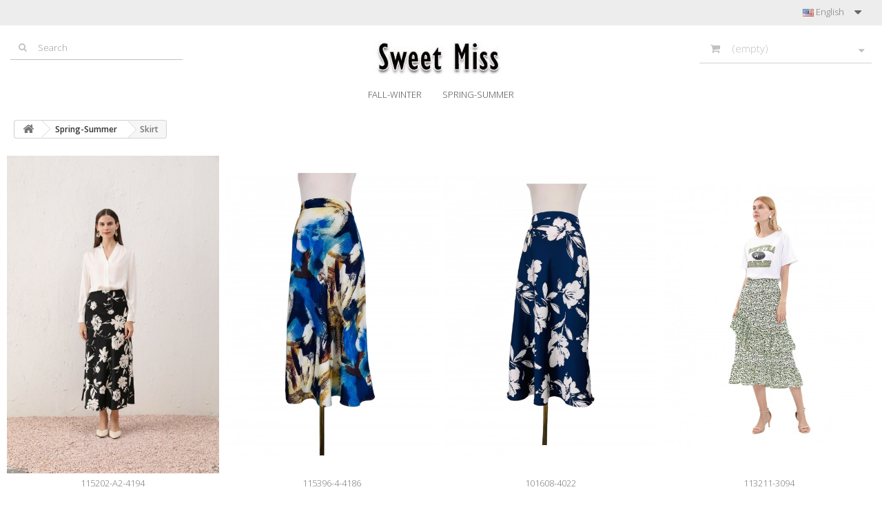

--- FILE ---
content_type: text/html; charset=utf-8
request_url: https://sweet-excellent.fr/index.php?id_category=78&controller=category&id_lang=2
body_size: 8000
content:
<!DOCTYPE HTML>
<!--[if lt IE 7]> <html class="no-js lt-ie9 lt-ie8 lt-ie7" lang="en-us"><![endif]-->
<!--[if IE 7]><html class="no-js lt-ie9 lt-ie8 ie7" lang="en-us"><![endif]-->
<!--[if IE 8]><html class="no-js lt-ie9 ie8" lang="en-us"><![endif]-->
<!--[if gt IE 8]> <html class="no-js ie9" lang="en-us"><![endif]-->
<html lang="en-us">
	<head>
		<meta charset="utf-8" />
		<title>Skirt - SWEET MISS</title>
						<meta name="generator" content="PrestaShop" />
		<meta name="robots" content="index,follow" />
		<meta name="viewport" content="width=device-width, minimum-scale=0.25, maximum-scale=1.6, initial-scale=1.0" />
		<meta name="apple-mobile-web-app-capable" content="yes" />
		<link rel="icon" type="image/vnd.microsoft.icon" href="/img/favicon.ico?1744293887" />
		<link rel="shortcut icon" type="image/x-icon" href="/img/favicon.ico?1744293887" />
														<link rel="stylesheet" href="/themes/default-bootstrap/css/global.css" type="text/css" media="all" />
																<link rel="stylesheet" href="/themes/default-bootstrap/css/autoload/highdpi.css" type="text/css" media="all" />
																<link rel="stylesheet" href="/themes/default-bootstrap/css/autoload/responsive-tables.css" type="text/css" media="all" />
																<link rel="stylesheet" href="/themes/default-bootstrap/css/autoload/uniform.default.css" type="text/css" media="all" />
																<link rel="stylesheet" href="/js/jquery/plugins/fancybox/jquery.fancybox.css" type="text/css" media="all" />
																<link rel="stylesheet" href="/js/jquery/plugins/bxslider/jquery.bxslider.css" type="text/css" media="all" />
																<link rel="stylesheet" href="/themes/default-bootstrap/css/product_list.css" type="text/css" media="all" />
																<link rel="stylesheet" href="/themes/default-bootstrap/css/category.css" type="text/css" media="all" />
																<link rel="stylesheet" href="/themes/default-bootstrap/css/scenes.css" type="text/css" media="all" />
																<link rel="stylesheet" href="/themes/default-bootstrap/css/modules/blockbestsellers/blockbestsellers.css" type="text/css" media="all" />
																<link rel="stylesheet" href="/themes/default-bootstrap/css/modules/blockcart/blockcart.css" type="text/css" media="all" />
																<link rel="stylesheet" href="/themes/default-bootstrap/css/modules/blockcategories/blockcategories.css" type="text/css" media="all" />
																<link rel="stylesheet" href="/themes/default-bootstrap/css/modules/blockcurrencies/blockcurrencies.css" type="text/css" media="all" />
																<link rel="stylesheet" href="/themes/default-bootstrap/css/modules/blocklanguages/blocklanguages.css" type="text/css" media="all" />
																<link rel="stylesheet" href="/themes/default-bootstrap/css/modules/blockcontact/blockcontact.css" type="text/css" media="all" />
																<link rel="stylesheet" href="/themes/default-bootstrap/css/modules/blockmyaccountfooter/blockmyaccount.css" type="text/css" media="all" />
																<link rel="stylesheet" href="/themes/default-bootstrap/css/modules/blocknewproducts/blocknewproducts.css" type="text/css" media="all" />
																<link rel="stylesheet" href="/themes/default-bootstrap/css/modules/blocknewsletter/blocknewsletter.css" type="text/css" media="all" />
																<link rel="stylesheet" href="/themes/default-bootstrap/css/modules/blocksearch/blocksearch.css" type="text/css" media="all" />
																<link rel="stylesheet" href="/js/jquery/plugins/autocomplete/jquery.autocomplete.css" type="text/css" media="all" />
																<link rel="stylesheet" href="/themes/default-bootstrap/css/modules/blockspecials/blockspecials.css" type="text/css" media="all" />
																<link rel="stylesheet" href="/themes/default-bootstrap/css/modules/blocktags/blocktags.css" type="text/css" media="all" />
																<link rel="stylesheet" href="/themes/default-bootstrap/css/modules/blocktopmenu/css/blocktopmenu.css" type="text/css" media="all" />
																<link rel="stylesheet" href="/themes/default-bootstrap/css/modules/blocktopmenu/css/superfish-modified.css" type="text/css" media="all" />
																<link rel="stylesheet" href="/themes/default-bootstrap/css/modules/blockviewed/blockviewed.css" type="text/css" media="all" />
																<link rel="stylesheet" href="/themes/default-bootstrap/css/modules/homefeatured/homefeatured.css" type="text/css" media="all" />
																<link rel="stylesheet" href="/modules/oleafoquantityprices/views/css/foqtyprices.css" type="text/css" media="all" />
																<link rel="stylesheet" href="/themes/default-bootstrap/css/modules/blockwishlist/blockwishlist.css" type="text/css" media="all" />
																<link rel="stylesheet" href="/modules/paypal/views/css/paypal.css" type="text/css" media="all" />
																<link rel="stylesheet" href="/modules/gototop/views/css/ui.gototop.css" type="text/css" media="all" />
														<script type="text/javascript">
var CUSTOMIZE_TEXTFIELD = 1;
var FancyboxI18nClose = 'Close';
var FancyboxI18nNext = 'Next';
var FancyboxI18nPrev = 'Previous';
var added_to_wishlist = 'The product was successfully added to your wishlist.';
var ajax_allowed = false;
var ajaxsearch = true;
var baseDir = 'https://sweet-excellent.fr/';
var baseUri = 'https://sweet-excellent.fr/index.php';
var comparator_max_item = 0;
var comparedProductsIds = [];
var contentOnly = false;
var currency = {"id":1,"name":"Euro","iso_code":"EUR","iso_code_num":"978","sign":"\u20ac","blank":"1","conversion_rate":"1.000000","deleted":"0","format":"2","decimals":"1","active":"1","prefix":"","suffix":" \u20ac","id_shop_list":null,"force_id":false};
var currencyBlank = 1;
var currencyFormat = 2;
var currencyRate = 1;
var currencySign = '€';
var customizationIdMessage = 'Customization #';
var delete_txt = 'Delete';
var displayList = false;
var freeProductTranslation = 'Free!';
var freeShippingTranslation = 'Free shipping!';
var generated_date = 1768929966;
var hasDeliveryAddress = false;
var highDPI = false;
var id_lang = 2;
var img_dir = 'https://sweet-excellent.fr/themes/default-bootstrap/img/';
var instantsearch = false;
var isGuest = 0;
var isLogged = 0;
var isMobile = false;
var loggin_required = 'You must be logged in to manage your wishlist.';
var max_item = 'You cannot add more than 0 product(s) to the product comparison';
var min_item = 'Please select at least one product';
var mywishlist_url = 'https://sweet-excellent.fr/index.php?fc=module&module=blockwishlist&controller=mywishlist&id_lang=2';
var page_name = 'category';
var priceDisplayMethod = 1;
var priceDisplayPrecision = 2;
var quickView = false;
var removingLinkText = 'remove this product from my cart';
var request = 'https://sweet-excellent.fr/index.php?id_category=78&controller=category&id_lang=2&id_lang=2';
var roundMode = 2;
var search_url = 'https://sweet-excellent.fr/index.php?controller=search';
var static_token = '3d18d8f40bb721156df261f5808d5fe8';
var toBeDetermined = 'To be determined';
var token = 'c54cdfe19156751576a6fca66be5813c';
var usingSecureMode = true;
var wishlistProductsIds = false;
</script>

						<script type="text/javascript" src="/js/jquery/jquery-1.11.0.min.js"></script>
						<script type="text/javascript" src="/js/jquery/jquery-migrate-1.2.1.min.js"></script>
						<script type="text/javascript" src="/js/jquery/plugins/jquery.easing.js"></script>
						<script type="text/javascript" src="/js/tools.js"></script>
						<script type="text/javascript" src="/themes/default-bootstrap/js/global.js"></script>
						<script type="text/javascript" src="/themes/default-bootstrap/js/autoload/10-bootstrap.min.js"></script>
						<script type="text/javascript" src="/themes/default-bootstrap/js/autoload/15-jquery.total-storage.min.js"></script>
						<script type="text/javascript" src="/themes/default-bootstrap/js/autoload/15-jquery.uniform-modified.js"></script>
						<script type="text/javascript" src="/js/jquery/plugins/fancybox/jquery.fancybox.js"></script>
						<script type="text/javascript" src="/js/jquery/plugins/jquery.idTabs.js"></script>
						<script type="text/javascript" src="/js/jquery/plugins/jquery.scrollTo.js"></script>
						<script type="text/javascript" src="/js/jquery/plugins/jquery.serialScroll.js"></script>
						<script type="text/javascript" src="/js/jquery/plugins/bxslider/jquery.bxslider.js"></script>
						<script type="text/javascript" src="/themes/default-bootstrap/js/category.js"></script>
						<script type="text/javascript" src="/themes/default-bootstrap/js/tools/treeManagement.js"></script>
						<script type="text/javascript" src="/themes/default-bootstrap/js/modules/blocknewsletter/blocknewsletter.js"></script>
						<script type="text/javascript" src="/js/jquery/plugins/autocomplete/jquery.autocomplete.js"></script>
						<script type="text/javascript" src="/themes/default-bootstrap/js/modules/blocksearch/blocksearch.js"></script>
						<script type="text/javascript" src="/themes/default-bootstrap/js/modules/blocktopmenu/js/hoverIntent.js"></script>
						<script type="text/javascript" src="/themes/default-bootstrap/js/modules/blocktopmenu/js/superfish-modified.js"></script>
						<script type="text/javascript" src="/themes/default-bootstrap/js/modules/blocktopmenu/js/blocktopmenu.js"></script>
						<script type="text/javascript" src="/modules/oleafoquantityprices/views/js/foqtyprices.js"></script>
						<script type="text/javascript" src="/themes/default-bootstrap/js/modules/blockwishlist/js/ajax-wishlist.js"></script>
						<script type="text/javascript" src="/modules/gototop/views/js/easing.js"></script>
						<script type="text/javascript" src="/modules/gototop/views/js/jquery.ui.totop.js"></script>
						<script type="text/javascript" src="/modules/gototop/views/js/gototop.js"></script>
							<script type="text/javascript">/*
* 2007-2018 PrestaShop
*
* NOTICE OF LICENSE
*
* This source file is subject to the Academic Free License (AFL 3.0)
* that is bundled with this package in the file LICENSE.txt.
* It is also available through the world-wide-web at this URL:
* http://opensource.org/licenses/afl-3.0.php
* If you did not receive a copy of the license and are unable to
* obtain it through the world-wide-web, please send an email
* to license@prestashop.com so we can send you a copy immediately.
*
* DISCLAIMER
*
* Do not edit or add to this file if you wish to upgrade PrestaShop to newer
* versions in the future. If you wish to customize PrestaShop for your
* needs please refer to http://www.prestashop.com for more information.
*
*  @author    PrestaShop SA <contact@prestashop.com>
*  @copyright 2007-2018 PrestaShop SA
*  @license   http://opensource.org/licenses/afl-3.0.php  Academic Free License (AFL 3.0)
*  International Registered Trademark & Property of PrestaShop SA
*/



function updateFormDatas()
{
	var nb = $('#quantity_wanted').val();
	var id = $('#idCombination').val();

	$('.paypal_payment_form input[name=quantity]').val(nb);
	$('.paypal_payment_form input[name=id_p_attr]').val(id);
}
	
$(document).ready( function() {

	if($('#in_context_checkout_enabled').val() != 1)
	{
		$('#payment_paypal_express_checkout').click(function() {
			$('#paypal_payment_form_cart').submit();
			return false;
		});
	}


	var jquery_version = $.fn.jquery.split('.');
	if(jquery_version[0]>=1 && jquery_version[1] >= 7)
	{
		$('body').on('submit',".paypal_payment_form", function () {
			updateFormDatas();
		});
	}
	else {
		$('.paypal_payment_form').live('submit', function () {
			updateFormDatas();
		});
	}

	function displayExpressCheckoutShortcut() {
		var id_product = $('input[name="id_product"]').val();
		var id_product_attribute = $('input[name="id_product_attribute"]').val();
		$.ajax({
			type: "GET",
			url: baseDir+'/modules/paypal/express_checkout/ajax.php',
			data: { get_qty: "1", id_product: id_product, id_product_attribute: id_product_attribute },
			cache: false,
			success: function(result) {
				if (result == '1') {
					$('#container_express_checkout').slideDown();
				} else {
					$('#container_express_checkout').slideUp();
				}
				return true;
			}
		});
	}

	$('select[name^="group_"]').change(function () {
		setTimeout(function(){displayExpressCheckoutShortcut()}, 500);
	});

	$('.color_pick').click(function () {
		setTimeout(function(){displayExpressCheckoutShortcut()}, 500);
	});

	if($('body#product').length > 0)
		setTimeout(function(){displayExpressCheckoutShortcut()}, 500);
	
	
			

	var modulePath = 'modules/paypal';
	var subFolder = '/integral_evolution';
	
			var baseDirPP = baseDir.replace('http:', 'https:');
		
	var fullPath = baseDirPP + modulePath + subFolder;
	var confirmTimer = false;
		
	if ($('form[target="hss_iframe"]').length == 0) {
		if ($('select[name^="group_"]').length > 0)
			displayExpressCheckoutShortcut();
		return false;
	} else {
		checkOrder();
	}

	function checkOrder() {
		if(confirmTimer == false)
			confirmTimer = setInterval(getOrdersCount, 1000);
	}

	});


</script>  <link rel="prefetch" href="https://www.paypal.com/sdk/js?components=marks,funding-eligibility&client-id=AXjYFXWyb4xJCErTUDiFkzL0Ulnn-bMm4fal4G-1nQXQ1ZQxp06fOuE7naKUXGkq2TZpYSiI9xXbs4eo&merchant-id=0&currency=EUR&intent=capture&commit=false&vault=false&integration-date=2022-14-06&enable-funding=paylater" as="script">

		<link rel="stylesheet" href="//fonts.googleapis.com/css?family=Open+Sans:300,600&amp;subset=latin,latin-ext" type="text/css" media="all" />
		<!--[if IE 8]>
		<script src="https://oss.maxcdn.com/libs/html5shiv/3.7.0/html5shiv.js"></script>
		<script src="https://oss.maxcdn.com/libs/respond.js/1.3.0/respond.min.js"></script>
		<![endif]-->
		
		<!-- Google ReCaptcha on contact form -->
                <script>
                        var googlecaptchasitekey = '6Legb0gUAAAAAN2z4_7N2uEF61zmRo_Q3wWmy6Tc'; /* TODO: tune this https://www.google.com/recaptcha/admin */
                        $(document).ready(function(){
                                var $forms = $('form.contact-form-box,form#sendOrderMessage');
                                if ($forms.length > 0){
                                        var captcha = $('<div class="g-recaptcha" data-sitekey="'+ googlecaptchasitekey + '">');
                                        var $submit = $forms.find('#submitMessage,.button[name=submitMessage]');
                                        $submit.before(captcha);
                                        $submit.click(function(event){
                                                if ($forms.find('#g-recaptcha-response').val().length == 0) {
                                                        event.preventDefault();
                                                        event.stopPropagation();
                                                        return false;
                                                }
                                        });
                                }
                        });
                </script>
                                <script src='https://www.google.com/recaptcha/api.js?hl=en-us'></script>
		        <!-- <script src='https://www.google.com/recaptcha/api.js'></script> -->
	<style>
		@media (min-width: 780px) {
		  .sf-menu li.sf-search {
			display:none;
		  }
		}
	</style>
		
	</head>
	<body id="category" class="category category-78 category-skirt show-left-column hide-right-column lang_en">
					<div id="page">
			<div class="header-container">
				<header id="header">
																										<div class="nav">
							<div class="container">
								<div class="row">
									<nav><!-- Block languages module -->
	<div id="languages-block-top" class="languages-block">
														<div class="current">
					<span><img alt="en" height="11" span="" src="https://sweet-excellent.fr/img/l/2.jpg" width="16" />  English</span>
				</div>
							<ul id="first-languages" class="languages-block_ul toogle_content">
							<li >
																				<a href="https://sweet-excellent.fr/index.php?id_category=78&amp;controller=category&amp;id_lang=1" title="Français (French)" rel="alternate" hreflang="fr">
															<span><img alt="fr" height="11" span="" src="https://sweet-excellent.fr/img/l/1.jpg" width="16" />   Français</span>
									</a>
								</li>
							<li class="selected">
										<span><img alt="en" height="11" span="" src="https://sweet-excellent.fr/img/l/2.jpg" width="16" />   English</span>
								</li>
					</ul>
	</div>
<!-- /Block languages module -->


	<span class="shop-phone" style="font-size:13px;text-transform:uppercase;font-family: agaramondproBold;letter-spacing: 2px;font-weight: bold;">
		<!-- Discount up to -25% until 2018-1-31 <a href="https://sweet-excellent.fr/index.php?id_cms=8&controller=cms&id_lang=2" style="text-transform:none;font-weight:normal;">Click here to know more</a> -->
		
	</span>


<span class="cartnav">
		<a href="https://sweet-excellent.fr/index.php?controller=order" title="View my shopping cart" rel="nofollow">
			Cart
		</a>
</span>
</nav>
								</div>
							</div>
						</div>
										<div>
						<div class="container">
							<div class="row">
								
								<!-- Block search module TOP -->
<div id="search_block_top" class="col-sm-4 clearfix">
	<form id="searchbox" method="get" action="//sweet-excellent.fr/index.php?controller=search" >
		<input type="hidden" name="controller" value="search" />
		<input type="hidden" name="orderby" value="position" />
		<input type="hidden" name="orderway" value="desc" />
		<input class="search_query form-control" type="text" id="search_query_top" name="search_query" placeholder="Search" value="" />
		<button type="submit" name="submit_search" class="btn btn-default button-search">
			<span>Search</span>
		</button>
	</form>
</div>
<!-- /Block search module TOP -->
								
								<div id="header_logo">
									<a href="https://sweet-excellent.fr/" title="SWEET MISS">
										<center><img class="logo img-responsive" src="https://sweet-excellent.fr/img/eshop-logo.jpg" alt="SWEET MISS"/></center>
									</a>
								</div>
								
								<!-- MODULE Block cart -->
<div class="col-sm-4 clearfix header_user_catalog">
	<div class="shopping_cart">
		<a href="https://sweet-excellent.fr/index.php?controller=order" title="View my shopping cart" rel="nofollow">
			<!-- <b>Cart</b> -->
			<span class="ajax_cart_quantity unvisible">0</span>
			<span class="ajax_cart_product_txt unvisible">Product</span>
			<span class="ajax_cart_product_txt_s unvisible">Products</span>
			<span class="ajax_cart_total unvisible">
							</span>
			<span class="ajax_cart_no_product">(empty)</span>
					</a>
			</div>
</div>


<!-- /MODULE Block cart -->
	<!-- Menu -->
	<div id="block_top_menu" class="sf-contener clearfix col-lg-12">
		<div class="cat-title">Categories</div>
		<ul class="sf-menu clearfix menu-content">
			
			
			<li><a href="https://sweet-excellent.fr/index.php?id_category=80&amp;controller=category&amp;id_lang=2" title="Fall-Winter">Fall-Winter</a><ul><li><a href="https://sweet-excellent.fr/index.php?id_category=90&amp;controller=category&amp;id_lang=2" title="Dress">Dress</a></li><li><a href="https://sweet-excellent.fr/index.php?id_category=92&amp;controller=category&amp;id_lang=2" title="Troussers">Troussers</a></li><li><a href="https://sweet-excellent.fr/index.php?id_category=93&amp;controller=category&amp;id_lang=2" title="T-shirt">T-shirt</a></li><li><a href="https://sweet-excellent.fr/index.php?id_category=94&amp;controller=category&amp;id_lang=2" title="Jacket">Jacket</a></li><li><a href="https://sweet-excellent.fr/index.php?id_category=95&amp;controller=category&amp;id_lang=2" title="Skirt">Skirt</a></li><li><a href="https://sweet-excellent.fr/index.php?id_category=96&amp;controller=category&amp;id_lang=2" title="Jumpsuit">Jumpsuit</a></li><li><a href="https://sweet-excellent.fr/index.php?id_category=99&amp;controller=category&amp;id_lang=2" title="Puffy jacket">Puffy jacket</a></li><li><a href="https://sweet-excellent.fr/index.php?id_category=100&amp;controller=category&amp;id_lang=2" title="Vest">Vest</a></li><li><a href="https://sweet-excellent.fr/index.php?id_category=101&amp;controller=category&amp;id_lang=2" title="Sweater">Sweater</a></li><li><a href="https://sweet-excellent.fr/index.php?id_category=102&amp;controller=category&amp;id_lang=2" title="Set">Set</a></li></ul></li><li><a href="https://sweet-excellent.fr/index.php?id_category=74&amp;controller=category&amp;id_lang=2" title="Spring-Summer">Spring-Summer</a><ul><li><a href="https://sweet-excellent.fr/index.php?id_category=75&amp;controller=category&amp;id_lang=2" title="Dress">Dress</a></li><li><a href="https://sweet-excellent.fr/index.php?id_category=76&amp;controller=category&amp;id_lang=2" title="T-Shirt">T-Shirt</a></li><li class="sfHoverForce"><a href="https://sweet-excellent.fr/index.php?id_category=78&amp;controller=category&amp;id_lang=2" title="Skirt">Skirt</a></li><li><a href="https://sweet-excellent.fr/index.php?id_category=79&amp;controller=category&amp;id_lang=2" title="Jacket">Jacket</a></li><li><a href="https://sweet-excellent.fr/index.php?id_category=83&amp;controller=category&amp;id_lang=2" title="Trousers">Trousers</a></li><li><a href="https://sweet-excellent.fr/index.php?id_category=97&amp;controller=category&amp;id_lang=2" title="Jumpsuit">Jumpsuit</a></li><li><a href="https://sweet-excellent.fr/index.php?id_category=98&amp;controller=category&amp;id_lang=2" title="Set">Set</a></li></ul></li>
			
							<li class="sf-search noBack" style="text-align:center;">
					<form id="searchbox" action="https://sweet-excellent.fr/index.php?controller=search" method="get">
						<p>
							<!-- <input type="hidden" name="controller" value="search" />
							<input type="hidden" value="position" name="orderby"/>
							<input type="hidden" value="desc" name="orderway"/>
							<input type="text" name="search_query" value="" /> -->
							
							
		<input type="hidden" name="controller" value="search" />
		<input type="hidden" name="orderby" value="position" />
		<input type="hidden" name="orderway" value="desc" />
		
		<input style="width:80%" class="search_query form-control" type="text" id="search_query_top" name="search_query" value="" />
		<button style="width:10%;position: relative;border: none; background-color: black;color: white;padding: 5px;margin-top: 12px;" type="submit" name="submit_search" class="btn btn-default button-search">
			OK
		</button>
						</p>
					</form>
				</li>
					</ul>
	</div>
	<!--/ Menu -->

							</div>
						</div>
					</div>
				</header>
			</div>
			
					<div id="slider_row" class="row">
																	</div>
					
			<div class="columns-container">
				<div id="columns" class="container">
											
<!-- Breadcrumb -->
<div class="breadcrumb clearfix">
	<a class="home" href="https://sweet-excellent.fr/" title="Return to Home"><i class="icon-home"></i></a>
			<span class="navigation-pipe">&gt;</span>
					<span class="navigation_page"><span itemscope itemtype="http://data-vocabulary.org/Breadcrumb"><a itemprop="url" href="https://sweet-excellent.fr/index.php?id_category=74&amp;controller=category&amp;id_lang=2" title="Spring-Summer" ><span itemprop="title">Spring-Summer</span></a></span><span class="navigation-pipe">></span>Skirt</span>
			</div>
<!-- /Breadcrumb -->

					
					<div class="row">
																		<div id="center_column" class="center_column col-xs-12 col-sm-12">
	

	    			<h1 class="page-heading product-listing"><span class="cat-name">Skirt&nbsp;</span><span class="heading-counter">There are 13 products.</span>
</h1>
							<div class="content_sortPagiBar clearfix">
            	<div class="sortPagiBar clearfix">
            		<ul class="display hidden-xs">
	<li class="display-title">View:</li>
    <li id="grid"><a rel="nofollow" href="#" title="Grid"><i class="icon-th-large"></i>Grid</a></li>
    <li id="list"><a rel="nofollow" href="#" title="List"><i class="icon-th-list"></i>List</a></li>
</ul>

<form id="productsSortForm" action="https://sweet-excellent.fr/index.php?id_category=78&amp;controller=category&amp;id_lang=2&amp;id_lang=2" class="productsSortForm">
	<div class="select selector1">
		<label for="selectProductSort">Sort by</label>
		<select id="selectProductSort" class="selectProductSort form-control">
			<option value="date_upd:desc" selected="selected">--</option>
						<option value="name:asc">Product Name: A to Z</option>
			<option value="name:desc">Product Name: Z to A</option>
						<option value="reference:asc">Reference: Lowest first</option>
			<option value="reference:desc">Reference: Highest first</option>
		</select>
	</div>
</form>
<!-- /Sort products -->
			
	
                								<!-- nbr product/page -->
		<!-- /nbr product/page -->

				</div>
                <div class="top-pagination-content clearfix">
                	
					
	
												<!-- Pagination -->
	<div id="pagination" class="pagination clearfix">
	    			</div>
    <div class="product-count">
    	        	                        	                        	Showing 1 - 13 of 13 items
		    </div>
	<!-- /Pagination -->

                </div>
			</div>
				
			 <!-- JY modified also li col-md-6=3  -->
						
		
	
	<!-- Products list -->
	<ul class="product_list grid row">
			
		
		
								

		<li class="ajax_block_product col-xs-6 col-sm-6 col-md-3 <!-- JY modified sm-6 md-3 -->  first-in-line first-item-of-tablet-line first-item-of-mobile-line">
			<div class="product-container" itemscope itemtype="https://schema.org/Product">
				<div class="left-block">
					<div class="product-image-container">
						<a class="product_img_link" href="https://sweet-excellent.fr/index.php?id_product=4194&amp;controller=product&amp;id_lang=2" title="Printed skirt" itemprop="url">
							<img class="replace-2x img-responsive" src="https://sweet-excellent.fr/img/p/1/6/9/6/1/16961-home_default.jpg" alt="Printed skirt" title="Printed skirt"  width="500" height="750" itemprop="image" />
						</a>
						<p style="text-align:center;padding:5px;">115202-A2-4194</p>
								<!-- JY carte couleur 
																								
								 JY carte couleur -->						
						
																		
													<a class="new-box" href="https://sweet-excellent.fr/index.php?id_product=4194&amp;controller=product&amp;id_lang=2">
								<span class="new-label">New</span>
							</a>
																	</div>
										
				</div>
				<div class="right-block">
					<h5 itemprop="name">
												<a class="product-name" href="https://sweet-excellent.fr/index.php?id_product=4194&amp;controller=product&amp;id_lang=2" title="Printed skirt" itemprop="url" >
							Printed skirt
						</a>
					</h5>
					
					
															<p class="product-desc" itemprop="description">
						60% Acetate 40% Polyester
					</p>
										
					<div class="button-container">
						<!-- JY cancel add to cart button
												
						<a class="button lnk_view btn btn-default" href="https://sweet-excellent.fr/index.php?id_product=4194&amp;controller=product&amp;id_lang=2" title="View">
							<span>More</span>
						</a>
						-->
					</div>
					<!--  						<div class="color-list-container"></div>
					 -->
					<div class="product-flags">
																	</div>
									</div>
									<div class="functional-buttons clearfix">
						
<div class="wishlist">
	<a class="addToWishlist wishlistProd_4194" href="#" rel="4194" onclick="WishlistCart('wishlist_block_list', 'add', '4194', false, 1); return false;">
		Add to Wishlist
	</a>
</div>

											</div>
							</div><!-- .product-container> -->
		</li>

			
		
		
								

		<li class="ajax_block_product col-xs-6 col-sm-6 col-md-3 <!-- JY modified sm-6 md-3 -->  last-item-of-tablet-line">
			<div class="product-container" itemscope itemtype="https://schema.org/Product">
				<div class="left-block">
					<div class="product-image-container">
						<a class="product_img_link" href="https://sweet-excellent.fr/index.php?id_product=4186&amp;controller=product&amp;id_lang=2" title="Printed skirt" itemprop="url">
							<img class="replace-2x img-responsive" src="https://sweet-excellent.fr/img/p/1/6/9/2/6/16926-home_default.jpg" alt="Printed skirt" title="Printed skirt"  width="500" height="750" itemprop="image" />
						</a>
						<p style="text-align:center;padding:5px;">115396-4-4186</p>
								<!-- JY carte couleur 
																								
								 JY carte couleur -->						
						
																		
													<a class="new-box" href="https://sweet-excellent.fr/index.php?id_product=4186&amp;controller=product&amp;id_lang=2">
								<span class="new-label">New</span>
							</a>
																	</div>
										
				</div>
				<div class="right-block">
					<h5 itemprop="name">
												<a class="product-name" href="https://sweet-excellent.fr/index.php?id_product=4186&amp;controller=product&amp;id_lang=2" title="Printed skirt" itemprop="url" >
							Printed skirt
						</a>
					</h5>
					
					
															<p class="product-desc" itemprop="description">
						80% Viscose 20% Lin
					</p>
										
					<div class="button-container">
						<!-- JY cancel add to cart button
												
						<a class="button lnk_view btn btn-default" href="https://sweet-excellent.fr/index.php?id_product=4186&amp;controller=product&amp;id_lang=2" title="View">
							<span>More</span>
						</a>
						-->
					</div>
					<!--  						<div class="color-list-container"></div>
					 -->
					<div class="product-flags">
																	</div>
									</div>
									<div class="functional-buttons clearfix">
						
<div class="wishlist">
	<a class="addToWishlist wishlistProd_4186" href="#" rel="4186" onclick="WishlistCart('wishlist_block_list', 'add', '4186', false, 1); return false;">
		Add to Wishlist
	</a>
</div>

											</div>
							</div><!-- .product-container> -->
		</li>

			
		
		
								

		<li class="ajax_block_product col-xs-6 col-sm-6 col-md-3 <!-- JY modified sm-6 md-3 -->  first-item-of-tablet-line last-item-of-mobile-line">
			<div class="product-container" itemscope itemtype="https://schema.org/Product">
				<div class="left-block">
					<div class="product-image-container">
						<a class="product_img_link" href="https://sweet-excellent.fr/index.php?id_product=4022&amp;controller=product&amp;id_lang=2" title="Satin skirt" itemprop="url">
							<img class="replace-2x img-responsive" src="https://sweet-excellent.fr/img/p/1/6/2/7/9/16279-home_default.jpg" alt="Satin skirt" title="Satin skirt"  width="500" height="750" itemprop="image" />
						</a>
						<p style="text-align:center;padding:5px;">101608-4022</p>
								<!-- JY carte couleur 
																								
								 JY carte couleur -->						
						
																		
													<a class="new-box" href="https://sweet-excellent.fr/index.php?id_product=4022&amp;controller=product&amp;id_lang=2">
								<span class="new-label">New</span>
							</a>
																	</div>
										
				</div>
				<div class="right-block">
					<h5 itemprop="name">
												<a class="product-name" href="https://sweet-excellent.fr/index.php?id_product=4022&amp;controller=product&amp;id_lang=2" title="Satin skirt" itemprop="url" >
							Satin skirt
						</a>
					</h5>
					
					
															<p class="product-desc" itemprop="description">
						65% Polyester 30% Viscose 5% Elasthanne
					</p>
										
					<div class="button-container">
						<!-- JY cancel add to cart button
												
						<a class="button lnk_view btn btn-default" href="https://sweet-excellent.fr/index.php?id_product=4022&amp;controller=product&amp;id_lang=2" title="View">
							<span>More</span>
						</a>
						-->
					</div>
					<!--  						<div class="color-list-container"></div>
					 -->
					<div class="product-flags">
																	</div>
									</div>
									<div class="functional-buttons clearfix">
						
<div class="wishlist">
	<a class="addToWishlist wishlistProd_4022" href="#" rel="4022" onclick="WishlistCart('wishlist_block_list', 'add', '4022', false, 1); return false;">
		Add to Wishlist
	</a>
</div>

											</div>
							</div><!-- .product-container> -->
		</li>

			
		
		
								

		<li class="ajax_block_product col-xs-6 col-sm-6 col-md-3 <!-- JY modified sm-6 md-3 -->  last-in-line last-item-of-tablet-line first-item-of-mobile-line">
			<div class="product-container" itemscope itemtype="https://schema.org/Product">
				<div class="left-block">
					<div class="product-image-container">
						<a class="product_img_link" href="https://sweet-excellent.fr/index.php?id_product=3094&amp;controller=product&amp;id_lang=2" title="Printed skirt" itemprop="url">
							<img class="replace-2x img-responsive" src="https://sweet-excellent.fr/img/p/1/1/6/2/7/11627-home_default.jpg" alt="Printed skirt" title="Printed skirt"  width="500" height="750" itemprop="image" />
						</a>
						<p style="text-align:center;padding:5px;">113211-3094</p>
								<!-- JY carte couleur 
																								
								 JY carte couleur -->						
						
																		
													<a class="new-box" href="https://sweet-excellent.fr/index.php?id_product=3094&amp;controller=product&amp;id_lang=2">
								<span class="new-label">New</span>
							</a>
																	</div>
										
				</div>
				<div class="right-block">
					<h5 itemprop="name">
												<a class="product-name" href="https://sweet-excellent.fr/index.php?id_product=3094&amp;controller=product&amp;id_lang=2" title="Printed skirt" itemprop="url" >
							Printed skirt
						</a>
					</h5>
					
					
															<p class="product-desc" itemprop="description">
						60% polyester 40% viscose
					</p>
										
					<div class="button-container">
						<!-- JY cancel add to cart button
												
						<a class="button lnk_view btn btn-default" href="https://sweet-excellent.fr/index.php?id_product=3094&amp;controller=product&amp;id_lang=2" title="View">
							<span>More</span>
						</a>
						-->
					</div>
					<!--  						<div class="color-list-container"></div>
					 -->
					<div class="product-flags">
																	</div>
									</div>
									<div class="functional-buttons clearfix">
						
<div class="wishlist">
	<a class="addToWishlist wishlistProd_3094" href="#" rel="3094" onclick="WishlistCart('wishlist_block_list', 'add', '3094', false, 1); return false;">
		Add to Wishlist
	</a>
</div>

											</div>
							</div><!-- .product-container> -->
		</li>

			
		
		
								

		<li class="ajax_block_product col-xs-6 col-sm-6 col-md-3 <!-- JY modified sm-6 md-3 -->  first-in-line first-item-of-tablet-line">
			<div class="product-container" itemscope itemtype="https://schema.org/Product">
				<div class="left-block">
					<div class="product-image-container">
						<a class="product_img_link" href="https://sweet-excellent.fr/index.php?id_product=3689&amp;controller=product&amp;id_lang=2" title="Satin skirt" itemprop="url">
							<img class="replace-2x img-responsive" src="https://sweet-excellent.fr/img/p/1/4/5/0/9/14509-home_default.jpg" alt="Satin skirt" title="Satin skirt"  width="500" height="750" itemprop="image" />
						</a>
						<p style="text-align:center;padding:5px;">101572-3689</p>
								<!-- JY carte couleur 
																								
								 JY carte couleur -->						
						
																		
													<a class="new-box" href="https://sweet-excellent.fr/index.php?id_product=3689&amp;controller=product&amp;id_lang=2">
								<span class="new-label">New</span>
							</a>
																	</div>
										
				</div>
				<div class="right-block">
					<h5 itemprop="name">
												<a class="product-name" href="https://sweet-excellent.fr/index.php?id_product=3689&amp;controller=product&amp;id_lang=2" title="Satin skirt" itemprop="url" >
							Satin skirt
						</a>
					</h5>
					
					
															<p class="product-desc" itemprop="description">
						Polyester 65% Viscose 30% Élasthanne 5% 
					</p>
										
					<div class="button-container">
						<!-- JY cancel add to cart button
												
						<a class="button lnk_view btn btn-default" href="https://sweet-excellent.fr/index.php?id_product=3689&amp;controller=product&amp;id_lang=2" title="View">
							<span>More</span>
						</a>
						-->
					</div>
					<!--  						<div class="color-list-container"></div>
					 -->
					<div class="product-flags">
																	</div>
									</div>
									<div class="functional-buttons clearfix">
						
<div class="wishlist">
	<a class="addToWishlist wishlistProd_3689" href="#" rel="3689" onclick="WishlistCart('wishlist_block_list', 'add', '3689', false, 1); return false;">
		Add to Wishlist
	</a>
</div>

											</div>
							</div><!-- .product-container> -->
		</li>

			
		
		
								

		<li class="ajax_block_product col-xs-6 col-sm-6 col-md-3 <!-- JY modified sm-6 md-3 -->  last-item-of-tablet-line last-item-of-mobile-line">
			<div class="product-container" itemscope itemtype="https://schema.org/Product">
				<div class="left-block">
					<div class="product-image-container">
						<a class="product_img_link" href="https://sweet-excellent.fr/index.php?id_product=3475&amp;controller=product&amp;id_lang=2" title="Printed pants" itemprop="url">
							<img class="replace-2x img-responsive" src="https://sweet-excellent.fr/img/p/1/3/5/6/5/13565-home_default.jpg" alt="Printed pants" title="Printed pants"  width="500" height="750" itemprop="image" />
						</a>
						<p style="text-align:center;padding:5px;">113773-3475</p>
								<!-- JY carte couleur 
																								
								 JY carte couleur -->						
						
																		
													<a class="new-box" href="https://sweet-excellent.fr/index.php?id_product=3475&amp;controller=product&amp;id_lang=2">
								<span class="new-label">New</span>
							</a>
																	</div>
										
				</div>
				<div class="right-block">
					<h5 itemprop="name">
												<a class="product-name" href="https://sweet-excellent.fr/index.php?id_product=3475&amp;controller=product&amp;id_lang=2" title="Printed pants" itemprop="url" >
							Printed pants
						</a>
					</h5>
					
					
															<p class="product-desc" itemprop="description">
						60% Polyester
40% Viscose
					</p>
										
					<div class="button-container">
						<!-- JY cancel add to cart button
												
						<a class="button lnk_view btn btn-default" href="https://sweet-excellent.fr/index.php?id_product=3475&amp;controller=product&amp;id_lang=2" title="View">
							<span>More</span>
						</a>
						-->
					</div>
					<!--  						<div class="color-list-container"></div>
					 -->
					<div class="product-flags">
																	</div>
									</div>
									<div class="functional-buttons clearfix">
						
<div class="wishlist">
	<a class="addToWishlist wishlistProd_3475" href="#" rel="3475" onclick="WishlistCart('wishlist_block_list', 'add', '3475', false, 1); return false;">
		Add to Wishlist
	</a>
</div>

											</div>
							</div><!-- .product-container> -->
		</li>

			
		
		
								

		<li class="ajax_block_product col-xs-6 col-sm-6 col-md-3 <!-- JY modified sm-6 md-3 -->  first-item-of-tablet-line first-item-of-mobile-line">
			<div class="product-container" itemscope itemtype="https://schema.org/Product">
				<div class="left-block">
					<div class="product-image-container">
						<a class="product_img_link" href="https://sweet-excellent.fr/index.php?id_product=3479&amp;controller=product&amp;id_lang=2" title="Pleated printed trousers" itemprop="url">
							<img class="replace-2x img-responsive" src="https://sweet-excellent.fr/img/p/1/3/5/7/4/13574-home_default.jpg" alt="Pleated printed trousers" title="Pleated printed trousers"  width="500" height="750" itemprop="image" />
						</a>
						<p style="text-align:center;padding:5px;">113826-3479</p>
								<!-- JY carte couleur 
																								
								 JY carte couleur -->						
						
																		
													<a class="new-box" href="https://sweet-excellent.fr/index.php?id_product=3479&amp;controller=product&amp;id_lang=2">
								<span class="new-label">New</span>
							</a>
																	</div>
										
				</div>
				<div class="right-block">
					<h5 itemprop="name">
												<a class="product-name" href="https://sweet-excellent.fr/index.php?id_product=3479&amp;controller=product&amp;id_lang=2" title="Pleated printed trousers" itemprop="url" >
							Pleated printed trousers
						</a>
					</h5>
					
					
															<p class="product-desc" itemprop="description">
						100% Polyester
					</p>
										
					<div class="button-container">
						<!-- JY cancel add to cart button
												
						<a class="button lnk_view btn btn-default" href="https://sweet-excellent.fr/index.php?id_product=3479&amp;controller=product&amp;id_lang=2" title="View">
							<span>More</span>
						</a>
						-->
					</div>
					<!--  						<div class="color-list-container"></div>
					 -->
					<div class="product-flags">
																	</div>
									</div>
									<div class="functional-buttons clearfix">
						
<div class="wishlist">
	<a class="addToWishlist wishlistProd_3479" href="#" rel="3479" onclick="WishlistCart('wishlist_block_list', 'add', '3479', false, 1); return false;">
		Add to Wishlist
	</a>
</div>

											</div>
							</div><!-- .product-container> -->
		</li>

			
		
		
								

		<li class="ajax_block_product col-xs-6 col-sm-6 col-md-3 <!-- JY modified sm-6 md-3 -->  last-in-line last-item-of-tablet-line">
			<div class="product-container" itemscope itemtype="https://schema.org/Product">
				<div class="left-block">
					<div class="product-image-container">
						<a class="product_img_link" href="https://sweet-excellent.fr/index.php?id_product=3478&amp;controller=product&amp;id_lang=2" title="Pleated printed trousers" itemprop="url">
							<img class="replace-2x img-responsive" src="https://sweet-excellent.fr/img/p/1/3/5/7/2/13572-home_default.jpg" alt="Pleated printed trousers" title="Pleated printed trousers"  width="500" height="750" itemprop="image" />
						</a>
						<p style="text-align:center;padding:5px;">113820-3478</p>
								<!-- JY carte couleur 
																								
								 JY carte couleur -->						
						
																		
													<a class="new-box" href="https://sweet-excellent.fr/index.php?id_product=3478&amp;controller=product&amp;id_lang=2">
								<span class="new-label">New</span>
							</a>
																	</div>
										
				</div>
				<div class="right-block">
					<h5 itemprop="name">
												<a class="product-name" href="https://sweet-excellent.fr/index.php?id_product=3478&amp;controller=product&amp;id_lang=2" title="Pleated printed trousers" itemprop="url" >
							Pleated printed trousers
						</a>
					</h5>
					
					
															<p class="product-desc" itemprop="description">
						100% Polyester
					</p>
										
					<div class="button-container">
						<!-- JY cancel add to cart button
												
						<a class="button lnk_view btn btn-default" href="https://sweet-excellent.fr/index.php?id_product=3478&amp;controller=product&amp;id_lang=2" title="View">
							<span>More</span>
						</a>
						-->
					</div>
					<!--  						<div class="color-list-container"></div>
					 -->
					<div class="product-flags">
																	</div>
									</div>
									<div class="functional-buttons clearfix">
						
<div class="wishlist">
	<a class="addToWishlist wishlistProd_3478" href="#" rel="3478" onclick="WishlistCart('wishlist_block_list', 'add', '3478', false, 1); return false;">
		Add to Wishlist
	</a>
</div>

											</div>
							</div><!-- .product-container> -->
		</li>

			
		
		
								

		<li class="ajax_block_product col-xs-6 col-sm-6 col-md-3 <!-- JY modified sm-6 md-3 -->  first-in-line first-item-of-tablet-line last-item-of-mobile-line">
			<div class="product-container" itemscope itemtype="https://schema.org/Product">
				<div class="left-block">
					<div class="product-image-container">
						<a class="product_img_link" href="https://sweet-excellent.fr/index.php?id_product=3469&amp;controller=product&amp;id_lang=2" title="Printed pants" itemprop="url">
							<img class="replace-2x img-responsive" src="https://sweet-excellent.fr/img/p/1/3/5/4/9/13549-home_default.jpg" alt="Printed pants" title="Printed pants"  width="500" height="750" itemprop="image" />
						</a>
						<p style="text-align:center;padding:5px;">113777-3469</p>
								<!-- JY carte couleur 
																								
								 JY carte couleur -->						
						
																		
													<a class="new-box" href="https://sweet-excellent.fr/index.php?id_product=3469&amp;controller=product&amp;id_lang=2">
								<span class="new-label">New</span>
							</a>
																	</div>
										
				</div>
				<div class="right-block">
					<h5 itemprop="name">
												<a class="product-name" href="https://sweet-excellent.fr/index.php?id_product=3469&amp;controller=product&amp;id_lang=2" title="Printed pants" itemprop="url" >
							Printed pants
						</a>
					</h5>
					
					
															<p class="product-desc" itemprop="description">
						60% Polyester
40% Viscose
					</p>
										
					<div class="button-container">
						<!-- JY cancel add to cart button
												
						<a class="button lnk_view btn btn-default" href="https://sweet-excellent.fr/index.php?id_product=3469&amp;controller=product&amp;id_lang=2" title="View">
							<span>More</span>
						</a>
						-->
					</div>
					<!--  						<div class="color-list-container"></div>
					 -->
					<div class="product-flags">
																	</div>
									</div>
									<div class="functional-buttons clearfix">
						
<div class="wishlist">
	<a class="addToWishlist wishlistProd_3469" href="#" rel="3469" onclick="WishlistCart('wishlist_block_list', 'add', '3469', false, 1); return false;">
		Add to Wishlist
	</a>
</div>

											</div>
							</div><!-- .product-container> -->
		</li>

			
		
		
								

		<li class="ajax_block_product col-xs-6 col-sm-6 col-md-3 <!-- JY modified sm-6 md-3 -->  last-item-of-tablet-line first-item-of-mobile-line">
			<div class="product-container" itemscope itemtype="https://schema.org/Product">
				<div class="left-block">
					<div class="product-image-container">
						<a class="product_img_link" href="https://sweet-excellent.fr/index.php?id_product=3468&amp;controller=product&amp;id_lang=2" title="Printed pants" itemprop="url">
							<img class="replace-2x img-responsive" src="https://sweet-excellent.fr/img/p/1/3/5/4/7/13547-home_default.jpg" alt="Printed pants" title="Printed pants"  width="500" height="750" itemprop="image" />
						</a>
						<p style="text-align:center;padding:5px;">113771-3468</p>
								<!-- JY carte couleur 
																								
								 JY carte couleur -->						
						
																		
													<a class="new-box" href="https://sweet-excellent.fr/index.php?id_product=3468&amp;controller=product&amp;id_lang=2">
								<span class="new-label">New</span>
							</a>
																	</div>
										
				</div>
				<div class="right-block">
					<h5 itemprop="name">
												<a class="product-name" href="https://sweet-excellent.fr/index.php?id_product=3468&amp;controller=product&amp;id_lang=2" title="Printed pants" itemprop="url" >
							Printed pants
						</a>
					</h5>
					
					
															<p class="product-desc" itemprop="description">
						60% Polyester
40% Viscose
					</p>
										
					<div class="button-container">
						<!-- JY cancel add to cart button
												
						<a class="button lnk_view btn btn-default" href="https://sweet-excellent.fr/index.php?id_product=3468&amp;controller=product&amp;id_lang=2" title="View">
							<span>More</span>
						</a>
						-->
					</div>
					<!--  						<div class="color-list-container"></div>
					 -->
					<div class="product-flags">
																	</div>
									</div>
									<div class="functional-buttons clearfix">
						
<div class="wishlist">
	<a class="addToWishlist wishlistProd_3468" href="#" rel="3468" onclick="WishlistCart('wishlist_block_list', 'add', '3468', false, 1); return false;">
		Add to Wishlist
	</a>
</div>

											</div>
							</div><!-- .product-container> -->
		</li>

			
		
		
								

		<li class="ajax_block_product col-xs-6 col-sm-6 col-md-3 <!-- JY modified sm-6 md-3 -->  first-item-of-tablet-line">
			<div class="product-container" itemscope itemtype="https://schema.org/Product">
				<div class="left-block">
					<div class="product-image-container">
						<a class="product_img_link" href="https://sweet-excellent.fr/index.php?id_product=2791&amp;controller=product&amp;id_lang=2" title="Jupe" itemprop="url">
							<img class="replace-2x img-responsive" src="https://sweet-excellent.fr/img/p/9/8/1/3/9813-home_default.jpg" alt="Jupe" title="Jupe"  width="500" height="750" itemprop="image" />
						</a>
						<p style="text-align:center;padding:5px;">112906-2791</p>
								<!-- JY carte couleur 
																								
								 JY carte couleur -->						
						
																		
													<a class="new-box" href="https://sweet-excellent.fr/index.php?id_product=2791&amp;controller=product&amp;id_lang=2">
								<span class="new-label">New</span>
							</a>
																	</div>
										
				</div>
				<div class="right-block">
					<h5 itemprop="name">
												<a class="product-name" href="https://sweet-excellent.fr/index.php?id_product=2791&amp;controller=product&amp;id_lang=2" title="Jupe" itemprop="url" >
							Jupe
						</a>
					</h5>
					
					
															<p class="product-desc" itemprop="description">
						98%coton 2%elastane
					</p>
										
					<div class="button-container">
						<!-- JY cancel add to cart button
												
						<a class="button lnk_view btn btn-default" href="https://sweet-excellent.fr/index.php?id_product=2791&amp;controller=product&amp;id_lang=2" title="View">
							<span>More</span>
						</a>
						-->
					</div>
					<!--  						<div class="color-list-container"></div>
					 -->
					<div class="product-flags">
																	</div>
									</div>
									<div class="functional-buttons clearfix">
						
<div class="wishlist">
	<a class="addToWishlist wishlistProd_2791" href="#" rel="2791" onclick="WishlistCart('wishlist_block_list', 'add', '2791', false, 1); return false;">
		Add to Wishlist
	</a>
</div>

											</div>
							</div><!-- .product-container> -->
		</li>

			
		
		
								

		<li class="ajax_block_product col-xs-6 col-sm-6 col-md-3 <!-- JY modified sm-6 md-3 -->  last-in-line last-item-of-tablet-line last-item-of-mobile-line">
			<div class="product-container" itemscope itemtype="https://schema.org/Product">
				<div class="left-block">
					<div class="product-image-container">
						<a class="product_img_link" href="https://sweet-excellent.fr/index.php?id_product=2966&amp;controller=product&amp;id_lang=2" title="jupe en jean" itemprop="url">
							<img class="replace-2x img-responsive" src="https://sweet-excellent.fr/img/p/1/1/0/4/8/11048-home_default.jpg" alt="jupe en jean" title="jupe en jean"  width="500" height="750" itemprop="image" />
						</a>
						<p style="text-align:center;padding:5px;">113072-2966</p>
								<!-- JY carte couleur 
																								
								 JY carte couleur -->						
						
																		
													<a class="new-box" href="https://sweet-excellent.fr/index.php?id_product=2966&amp;controller=product&amp;id_lang=2">
								<span class="new-label">New</span>
							</a>
																	</div>
										
				</div>
				<div class="right-block">
					<h5 itemprop="name">
												<a class="product-name" href="https://sweet-excellent.fr/index.php?id_product=2966&amp;controller=product&amp;id_lang=2" title="jupe en jean" itemprop="url" >
							jupe en jean
						</a>
					</h5>
					
					
															<p class="product-desc" itemprop="description">
						
					</p>
										
					<div class="button-container">
						<!-- JY cancel add to cart button
												
						<a class="button lnk_view btn btn-default" href="https://sweet-excellent.fr/index.php?id_product=2966&amp;controller=product&amp;id_lang=2" title="View">
							<span>More</span>
						</a>
						-->
					</div>
					<!--  						<div class="color-list-container"></div>
					 -->
					<div class="product-flags">
																	</div>
									</div>
									<div class="functional-buttons clearfix">
						
<div class="wishlist">
	<a class="addToWishlist wishlistProd_2966" href="#" rel="2966" onclick="WishlistCart('wishlist_block_list', 'add', '2966', false, 1); return false;">
		Add to Wishlist
	</a>
</div>

											</div>
							</div><!-- .product-container> -->
		</li>

			
		
		
								

		<li class="ajax_block_product col-xs-6 col-sm-6 col-md-3 <!-- JY modified sm-6 md-3 -->  first-in-line last-line first-item-of-tablet-line first-item-of-mobile-line last-mobile-line">
			<div class="product-container" itemscope itemtype="https://schema.org/Product">
				<div class="left-block">
					<div class="product-image-container">
						<a class="product_img_link" href="https://sweet-excellent.fr/index.php?id_product=2594&amp;controller=product&amp;id_lang=2" title="Jupe" itemprop="url">
							<img class="replace-2x img-responsive" src="https://sweet-excellent.fr/img/p/9/4/0/2/9402-home_default.jpg" alt="Jupe" title="Jupe"  width="500" height="750" itemprop="image" />
						</a>
						<p style="text-align:center;padding:5px;">101360-2594</p>
								<!-- JY carte couleur 
																								
								 JY carte couleur -->						
						
																		
													<a class="new-box" href="https://sweet-excellent.fr/index.php?id_product=2594&amp;controller=product&amp;id_lang=2">
								<span class="new-label">New</span>
							</a>
																	</div>
										
				</div>
				<div class="right-block">
					<h5 itemprop="name">
												<a class="product-name" href="https://sweet-excellent.fr/index.php?id_product=2594&amp;controller=product&amp;id_lang=2" title="Jupe" itemprop="url" >
							Jupe
						</a>
					</h5>
					
					
															<p class="product-desc" itemprop="description">
						80%polyester 20%viscose
					</p>
										
					<div class="button-container">
						<!-- JY cancel add to cart button
												
						<a class="button lnk_view btn btn-default" href="https://sweet-excellent.fr/index.php?id_product=2594&amp;controller=product&amp;id_lang=2" title="View">
							<span>More</span>
						</a>
						-->
					</div>
					<!--  						<div class="color-list-container"></div>
					 -->
					<div class="product-flags">
																	</div>
									</div>
									<div class="functional-buttons clearfix">
						
<div class="wishlist">
	<a class="addToWishlist wishlistProd_2594" href="#" rel="2594" onclick="WishlistCart('wishlist_block_list', 'add', '2594', false, 1); return false;">
		Add to Wishlist
	</a>
</div>

											</div>
							</div><!-- .product-container> -->
		</li>

		</ul>





			<div class="content_sortPagiBar">
				<div class="bottom-pagination-content clearfix">
					
                    
	
												<!-- Pagination -->
	<div id="pagination_bottom" class="pagination clearfix">
	    			</div>
    <div class="product-count">
    	        	                        	                        	Showing 1 - 13 of 13 items
		    </div>
	<!-- /Pagination -->

				</div>
			</div>
															
					</div><!-- #center_column -->
										</div><!-- .row -->
				</div><!-- #columns -->
			</div><!-- .columns-container -->
							<!-- Footer -->
				<div class="footer-container">
					<footer id="footer"  class="container">
						<div class="row">	<!-- Block CMS module footer -->
	<section class="footer-block col-xs-12 col-sm-3" id="block_various_links_footer">
		<h4>Information</h4>
		<ul class="toggle-footer">
																											<li class="item">
						<a href="https://sweet-excellent.fr/index.php?id_cms=1&amp;controller=cms&amp;id_lang=2" title="Livraison">
							Livraison
						</a>
					</li>
																<li class="item">
						<a href="https://sweet-excellent.fr/index.php?id_cms=2&amp;controller=cms&amp;id_lang=2" title="Mentions légales">
							Mentions légales
						</a>
					</li>
																<li class="item">
						<a href="https://sweet-excellent.fr/index.php?id_cms=3&amp;controller=cms&amp;id_lang=2" title="Conditions d&#039;utilisation">
							Conditions d&#039;utilisation
						</a>
					</li>
												</ul>
		
	</section>
		<!-- /Block CMS module footer -->
<!-- Block myaccount module -->
<section class="footer-block col-xs-12 col-sm-3">
	<h4><a href="https://sweet-excellent.fr/index.php?controller=my-account" title="Manage my customer account" rel="nofollow">My account</a></h4>
	<div class="block_content toggle-footer">
		<ul class="bullet">
			<li><a href="https://sweet-excellent.fr/index.php?controller=history" title="My orders" rel="nofollow">My orders</a></li>
						<li><a href="https://sweet-excellent.fr/index.php?controller=order-slip" title="My credit slips" rel="nofollow">My credit slips</a></li>
			<!-- <li><a href="https://sweet-excellent.fr/index.php?controller=addresses" title="My addresses" rel="nofollow">My addresses</a></li> -->
			<li><a href="https://sweet-excellent.fr/index.php?controller=identity" title="Manage my personal information" rel="nofollow">My personal info</a></li>
			<li><a href="https://sweet-excellent.fr/index.php?controller=discount" title="My vouchers" rel="nofollow">My vouchers</a></li>			
            		</ul>
	</div>
</section>
<!-- /Block myaccount module -->
<!-- MODULE Block contact infos -->
<section id="block_contact_infos" class="footer-block col-xs-12 col-sm-6">
	<div>
        <h4>Store Information</h4>
        <ul class="toggle-footer">
                        	<li>
            		<i class="icon-map-marker"></i>Sweet Excellent, 45 Avenue Victor Hugo 93300 Aubervilliers            	</li>
                                    	<li>
            		<i class="icon-phone"></i>Call us now: 
            		<span>0033-(0)1 49 37 22 60</span>
            	</li>
                                    	<li>
            		<i class="icon-envelope-alt"></i>Email: 
            		<span><a href="https://sweet-excellent.fr/index.php?controller=contact" title="Contact us">
					Click here to write to us</a></span>
            	</li>
                    </ul>
    </div>
</section>
<!-- /MODULE Block contact infos -->
<div id="oleafoqty_screensizedetection" class="hidden-xs"></div>

<script type="text/javascript">
//<![CDATA[
	var oleaQtyPricesPath = '/modules/oleafoquantityprices/';
	var oleaQtyPricesWidth = 800;
	var currencySign = '€';  //as in /themes/default-bootstrap/global.tpl
	var currencyFormat = '2';
	var currencyBlank = '1';
	if ($('#oleafoqty_screensizedetection').is(':visible'))
		oleafoqtyprices_initpopupinlist ();
//]]>
</script>
</div>
					</footer>
				</div><!-- #footer -->
					</div><!-- #page -->


	
	<!-- JY -->
	<script type="text/javascript">
		$(document).ready(function() {
		$("a.fancybox").fancybox();
		});
	</script>
	<!-- END JY -->
</body></html>

--- FILE ---
content_type: text/css
request_url: https://sweet-excellent.fr/themes/default-bootstrap/css/modules/blocklanguages/blocklanguages.css
body_size: 378
content:
#languages-block-top {
  float: right;
  position: relative; }
  
  #languages-block-top span.firstWord {
    display: none; }
  #languages-block-top div.current {
    padding: 8px 10px 10px 10px;
    line-height: 18px;
    color: #777777;
    
    cursor: pointer; }
    @media (max-width: 479px) {
      #languages-block-top div.current {
        text-align: center;
        padding: 9px 5px 10px;
        font-size: 11px; } }
    #languages-block-top div.current strong {
      color: #777777; }
    #languages-block-top div.current:after {
      content: "\f0d7";
      font-family: "FontAwesome";
      font-size: 18px;
      line-height: 18px;
      color: #686666;
      vertical-align: -2px;
      padding-left: 12px; }
      @media (max-width: 479px) {
        #languages-block-top div.current:after {
          padding-left: 2px;
          font-size: 13px;
          line-height: 13px;
          vertical-align: 0; } }
    @media (max-width: 479px) {
      #languages-block-top div.current .cur-label {
        display: none; } }
  #languages-block-top ul {
    display: none;
    position: absolute;
    top: 37px;
    left: 0;
    width: 100px;
    background: #EDEDED;
    z-index: 2; }
    #languages-block-top ul li {
      color: #777;
      line-height: 35px;
      font-size: 12px; }
      #languages-block-top ul li a,
      #languages-block-top ul li > span {
        padding: 0 10px 0 12px;
        display: block;
        color: #777; }
      #languages-block-top ul li.selected{
        background: #EDEDED; } 
     #languages-block-top ul li:hover a {
        color:red; }

/*# sourceMappingURL=blocklanguages.css.map */


--- FILE ---
content_type: text/css
request_url: https://sweet-excellent.fr/themes/default-bootstrap/css/modules/blockcontact/blockcontact.css
body_size: 467
content:
.shop-phone {
	color: #333;
	float: left;
	padding-top: 9px;
	line-height: 15px;
}
  @media (max-width: 767px) {
    .shop-phone {
	display: none; } }

.cartnav{
	display:none;
}	
	@media (max-width: 767px) {
    .cartnav {
	display: block;
	padding:5px 0px;
	} }

.cartnav > a:first-child:before {
      content: "\f07a";
      font-family: "FontAwesome";
      display: inline-block;
      font-size: 15px;
      line-height: 23px;
      color: #c1c1c1;
      padding-right: 5px; }
.cartnav a {font-size: 12px;}		
	
	
#contact-link {
  float: right;
  border-left: 1px solid #515151; }
  @media (max-width: 479px) {
    #contact-link {
      text-align: center; } }
  #contact-link a {
    display: block;
    color: #fff;
    font-weight: bold;
    padding: 8px 10px 11px 10px;
    text-shadow: 1px 1px rgba(0, 0, 0, 0.2);
    cursor: pointer;
    line-height: 18px; }
    @media (max-width: 479px) {
      #contact-link a {
        font-size: 11px;
        padding-left: 5px;
        padding-right: 5px; } }
    #contact-link a:hover, #contact-link a.active {
      background: #2b2b2b; }
  @media (max-width: 767px) {
    #contact-link.is_logged {
      display: none; } }

@media (max-width: 767px) {
  #contact_block {
    margin-bottom: 20px; } }
#contact_block .label {
  display: none; }
#contact_block .block_content {
  color: #888888; }
#contact_block p {
  margin-bottom: 4px; }
#contact_block p.tel {
  font: 400 17px/21px Arial, Helvetica, sans-serif;
  color: #333;
  margin-bottom: 6px; }
  #contact_block p.tel i {
    font-size: 25px;
    vertical-align: -2px;
    padding-right: 10px; }

/*# sourceMappingURL=blockcontact.css.map */


--- FILE ---
content_type: text/css
request_url: https://sweet-excellent.fr/themes/default-bootstrap/css/modules/blocksearch/blocksearch.css
body_size: 495
content:
#search_block_top {
  padding-top: 15px; 
  }
  
@media (max-width:768px){
	#search_block_top {
	  display:none;
	  }
}
  
  #search_block_top #searchbox {
    float: left;
    width: 250px; }
  #search_block_top .btn.button-search {
    background: none;
    display: block;
    position: absolute;
    top: 0;
    left: 0;/* JY if right :0 > moved search button to right*/
    border: none;
    color: #c1c1c1;
    width: 35px;
    text-align: center;
    padding: 8px 0 11px 0; }
    #search_block_top .btn.button-search span {
      display: none; }
    #search_block_top .btn.button-search:before {
      content: "\f002";
      display: block;
      font-family: "FontAwesome";
      font-size: 13px;
      width: 100%;
      text-align: center; }
    #search_block_top .btn.button-search:hover {
      color: #6f6f6f; }
  #search_block_top #search_query_top {
    border:none;
    border-bottom:1px solid #c1c1c1;
    display: inline;
    padding: 8px 0px 8px 40px; /* JY 13 60 13 13 if button at right*/
    height: 35px;
    margin-right: 1px;
    }

.ac_results {
  background: #fff;
  border: 1px solid #c1c1c1;;
  width: 271px;
  margin-top: -1px; }
  .ac_results li {
    padding: 0 10px;
    font-weight: normal;
    color: #686666;
    font-size: 13px;
    line-height: 22px; }
    .ac_results li.ac_odd {
      background: #fff; }
    .ac_results li:hover, .ac_results li.ac_over {
      background: #fbfbfb; }

form#searchbox {
  position: relative; }
  form#searchbox label {
    color: #333; }
  form#searchbox input#search_query_block {
    margin-right: 10px;
    max-width: 222px;
    margin-bottom: 10px;
    display: inline-block;
    float: left; }
  form#searchbox .button.button-small {
    float: left; }
    form#searchbox .button.button-small i {
      margin-right: 0; }

/*# sourceMappingURL=blocksearch.css.map */


--- FILE ---
content_type: text/css
request_url: https://sweet-excellent.fr/themes/default-bootstrap/css/modules/blocktopmenu/css/blocktopmenu.css
body_size: 0
content:
#block_top_menu {
  padding-top: 5px; }

/*# sourceMappingURL=blocktopmenu.css.map */


--- FILE ---
content_type: text/css
request_url: https://sweet-excellent.fr/themes/default-bootstrap/css/modules/blocktopmenu/css/superfish-modified.css
body_size: 1342
content:
/*** ESSENTIAL STYLES ***/
.sf-contener {
  text-align:center; /* JY center the menu items*/
  clear: both;
  float: left;
  width: 100%; }

.sf-menu,
.sf-menu * {
  margin: 0;
  padding: 0;
  list-style: none; }

.sf-menu {
  position: relative;
  padding: 0;
  width: 100%;
  /* border-bottom: 3px solid #e9e9e9; */
 }
  @media (max-width: 490px) {
    .sf-menu {
      display: none; } }

.sf-menu ul {
  position: absolute;
  top: -999em;
  background: #fff; }
  @media (max-width: 490px) {
    .sf-menu ul {
      position: relative; } }

.sf-menu ul li {
  width: 100%; }

.sf-menu li:hover {
  visibility: inherit;
  /* fixes IE7 'sticky bug' */ }

.sf-menu > li {
  display: inline-block;/* JY : float: left*/
  /* border-right: 1px solid #d6d4d4; */
  margin-bottom: -3px; }
  @media (max-width: 490px) {
    .sf-menu > li {
      display:block;
      float: none;
      position: relative;
      border-right: none; }
      .sf-menu > li span {
        
        position: absolute;
        right: 6px;
        top: 5px;
        width: 40px;
        height: 30px;
        z-index: 2; }
        .sf-menu > li span:after {
          
          font-family: "FontAwesome";
          content: "\f067";
          font-size: 18px; }
        .sf-menu > li span.active:after {
          content: "\f068"; } }
  .sf-menu > li > a {
    font: 400 13px/20px "Open Sans", sans-serif;
    text-transform: uppercase;
    color: #484848;
    display: block;
    padding: 5px 15px;
    /* border-bottom: 3px solid #e9e9e9; */ }
  .sf-menu > li.sfHover > a,
  .sf-menu > li > a:hover, .sf-menu > li.sfHoverForce > a {
    background: #EDEDED;
   }

.sf-menu li li li a {
  display: inline-block;
  position: relative;
  color: #777777;
  font-size: 13px;
  line-height: 16px;
  font-weight: bold;
  padding-bottom: 10px; }
  .sf-menu li li li a:before {
    content: "\f105";
    display: inline-block;
    font-family: "FontAwesome";
    padding-right: 10px; }
  .sf-menu li li li a:hover {
    color: #333; }

.sf-menu li ul {
  display: none;
  top: 30px;
  /* match top ul list item height */
  z-index: 99;
  padding: 12px 0px 18px 0px;
  -moz-box-shadow: rgba(0, 0, 0, 0.2) 0px 5px 13px;
  -webkit-box-shadow: rgba(0, 0, 0, 0.2) 0px 5px 13px;
  box-shadow: rgba(0, 0, 0, 0.2) 0px 5px 13px; }
  @media (max-width: 767px) {
    .sf-menu li ul {
      top: 0; } }

.sf-menu li li ul {
  position: static;
  display: block !important;
  opacity: 1 !important;
  background: none;
  -moz-box-shadow: transparent 0px 0px 0px;
  -webkit-box-shadow: transparent 0px 0px 0px;
  box-shadow: transparent 0px 0px 0px; }

.sf-menu li li li ul {
  padding: 0 0 0 20px; }

.sf-menu li li li ul {
  width: 220px; }

ul.sf-menu li:hover li ul,
ul.sf-menu li.sfHover li ul {
  top: -999em; }

ul.sf-menu li li:hover ul,
ul.sf-menu li li.sfHover ul {
  left: 200px;
  /* match ul width */
  top: 0; }

ul.sf-menu li li:hover li ul,
ul.sf-menu li li.sfHover li ul {
  top: -999em; }

ul.sf-menu li li li:hover ul,
ul.sf-menu li li li.sfHover ul {
  left: 200px;
  /* match ul width */
  top: 0; }

.sf-menu > li > ul {
  width:220px; /* JY largeur de menu 1er niveau*/
  padding: 6px 20px 10px;
   }
	@media (max-width: 480px) {
	  .sf-menu > li > ul {
	   width:100%; /* JY largeur de menu 1er niveau*/
		padding: 6px 20px 10px;}
	}
  .sf-menu > li > ul > li > a {
    text-transform: uppercase;
    font: 300 13px/20px "Open Sans", sans-serif;
    color: #333; }
    .sf-menu > li > ul > li > a:hover {
      color: red; }

.sf-menu > li > ul > li {
   text-align: left;
  float: left;
  width: 100%;
  padding: 5px; }
  @media (max-width: 767px) {
    .sf-menu > li > ul > li {
      width: 100%; } }
  @media (max-width: 479px) {
    .sf-menu > li > ul > li {
	  text-align:center;
      width: 100%;
      padding-bottom: 20px; } }
  @media (min-width: 768px) {
    .sf-menu > li > ul > li.first-in-line-lg {
      clear: left; } }
  @media (min-width: 480px) and (max-width: 767px) {
    .sf-menu > li > ul > li.first-in-line-xs {
      clear: left; } }

.sf-menu > li > ul > li.category-thumbnail {
  width: 100% !important;
  float: none;
  clear: both;
  overflow: hidden;
  padding-right: 0; }
  .sf-menu > li > ul > li.category-thumbnail > div {
    float: left;
    padding-left: 10px;
    width: 33.333%; }
    @media (max-width: 479px) {
      .sf-menu > li > ul > li.category-thumbnail > div {
        width: 100%;
        padding-left: 0;
        padding-top: 10px;
        text-align: center; } }
    .sf-menu > li > ul > li.category-thumbnail > div:first-child {
      padding-left: 0; }
    .sf-menu > li > ul > li.category-thumbnail > div img {
      max-width: 100%;
      display: block; }

.cat-title {
  display: none; }
  @media (max-width: 490px) {
    .cat-title {
      display: block;
      font: 300 15px/20px "Open Sans", sans-serif;
      text-transform: uppercase;
      color: #484848;
      display: block;
      padding: 10px 20px;
      border-bottom: 0px solid #e9e9e9;
      background: #f6f6f6;
      position: relative; }
      .cat-title:hover {
        background: #d7d7d7;
       
        }
      .cat-title:after {
        display: block;
        font-family: "FontAwesome";
        content: "\f0c9";
        position: absolute;
        right: 15px;
        top: 10px;
        font-size: 20px; }
      .cat-title.active:after {
        content: "\f0c9"; } }

.sf-menu li.sf-search {
  border: none; }
  .sf-menu li.sf-search input {
    display: inline;
    padding: 0 13px;
    height: 30px;
    line-height: 30px;
    background: #fff;
    margin: 13px 10px 0 0;
    font-size: 13px;
    color: #9c9b9b;
    border: 1px solid #d6d4d4; }

@media (min-width: 780px) {
  .sf-menu li.sf-search {
    display:none;
  }
}

#block_top_menu .category-thumbnail {
  clear: both;
  width: 100%;
  float: none; }
  #block_top_menu .category-thumbnail div {
    float: left;
    width: 33.33333%; }
    #block_top_menu .category-thumbnail div img {
      max-width: 100%; }
#block_top_menu li.category-thumbnail {
  padding-right: 0; }

/*# sourceMappingURL=superfish-modified.css.map */


--- FILE ---
content_type: text/css
request_url: https://sweet-excellent.fr/modules/oleafoquantityprices/views/css/foqtyprices.css
body_size: 934
content:
.foqty_btn_updateqty_up, .foqty_btn_updateqty_down {
	margin: 2px; 
	padding: 2px 0 2px 2px; 
	font-size: 12px; 
	background-color: #CCCCCC; 
	cursor:pointer;
}

.foqty_total_info {
	padding-top:5px;
	padding-bottom:0px;
	margin-bottom:0px;
	font-style: italic;
}

.oleaqty_btnadd {
	padding:0 !important;
}
.oleaqty_btnadd img {
	width: 20px;
	height: 20px;
}

.nyroModalData {
	padding: 15px;
}
.olea_nowrap {
	white-space: nowrap;
}
.tabolea_price .olea_price {
	clear:both;
    padding-bottom: 5px;
	text-align:right;
	white-space:nowrap;
}

.tabolea_price .olea_group_price {
	font-size: 0.9em;
    font-style: italic;
    text-decoration: line-through;
}
table.tabolea_table th {
	text-align: center;
}
table.tabolea_table td {
	padding: 4px;
}
table td .foqty_colorinfo {
	width:25px;
	height:25px;
}
#oleaqty_pricestable {
	width: auto;
	max-width: 100%;
}
#oleaqty_pricestable.table-product-discounts tr td,
#oleaqty_pricestable.table-product-discounts tr th {
	width: auto;
}

#oleaqty_pricestable.table-product-discounts tr td .exclusive {
  background-image: linear-gradient(#009AD0, #007AB7);
  border-color: #0079B6 #006FA8 #012740;
  border-radius: 5px;
  border-style: solid;
  border-width: 1px;
  color: #FFFFFF;
  font-size: 1.4em;
  padding: 4px;
  position: relative;
}

#oleaqty_pricestable.table-product-discounts tr td .ajax_add_to_cart_button {
  font: 700 17px/21px Arial, Helvetica, sans-serif;
  color: white;
  text-shadow: 1px 1px rgba(0, 0, 0, 0.2);
  padding: 0;
  border: 1px solid;
  border-color: #0079b6 #006fa8 #012740 #006fa8; }
#oleaqty_pricestable.table-product-discounts tr td .ajax_add_to_cart_button span {
    border: 1px solid;
    border-color: #06b2e6;
    padding: 3px 5px;
    display: block;
    background: #009ad0;
    background: -moz-linear-gradient(top, #009ad0 0%, #007ab7 100%);
    background: -webkit-gradient(linear, left top, left bottom, color-stop(0%, #009ad0), color-stop(100%, #007ab7));
    background: -webkit-linear-gradient(top, #009ad0 0%, #007ab7 100%);
    background: -o-linear-gradient(top, #009ad0 0%, #007ab7 100%);
    background: -ms-linear-gradient(top, #009ad0 0%, #007ab7 100%);
    background: linear-gradient(to bottom, #009ad0 0%, #007ab7 100%);
    filter: progid:DXImageTransform.Microsoft.gradient(startColorstr='#009ad0', endColorstr='#007ab7',GradientType=0); }
#oleaqty_pricestable.table-product-discounts tr td .ajax_add_to_cart_button:hover {
    border-color: #01314e #004b74 #0079b6 #004b74; }
#oleaqty_pricestable.table-product-discounts tr td .ajax_add_to_cart_button:hover span {
      filter: none;
      background: #0084bf; }

.oleafoqty_divqtymulti, .oleafoqty_divqty {
	display:inline-block;
}
#oleaqty_pricestable.byqty .oleafoqty_divqtymulti {
	display:none;
}
#oleaqty_pricestable.byqtymulti .oleafoqty_divqty {
	display:none;
}

#quantity_wanted_multi_p {padding-top:15px;}
	
#quantity_wanted_multi_p label {
  display: block;
  margin-bottom: 7px;
}
#quantity_wanted_multi_p input {
  width: 35px;
height: 20px;
padding: 0 8px;
border: 1px solid #d6d4d4;
line-height: 20px;

}

.content_prices.oleafoqty_hasspanprices #reduction_percent,
.content_prices.oleafoqty_hasspanprices #reduction_amonut,
.content_prices.oleafoqty_hasspanprices #old_price {
	display: none!important;
}

.content_prices.oleafoqty_hasspanprices .our_price_display,
.content_prices.oleafoqty_hasspanprices .our_price_display .price {
  text-decoration: line-through;
  color: #aaa;
}

#oleafoqty_spansprices .price {
  font-weight: 600;
  font-size: 29px;
  line-height: 32px;
  font-family: "Open Sans", sans-serif;
  color: #333;
}

--- FILE ---
content_type: application/javascript
request_url: https://sweet-excellent.fr/modules/oleafoquantityprices/views/js/foqtyprices.js
body_size: 2135
content:
var oleafoqtyprices_qtydown = function ($elt) {
	var $qty_elt = $elt.siblings('.oleacombiqty');
	qty = parseInt($qty_elt.val());
	if (! isNaN (qty) && qty > 1)
		$qty_elt.val (qty - 1);
	else
		$qty_elt.val (1);
	
	var minimal_quantity = $elt.closest('.oleafoqty_combinationrow').data('minimal_quantity');
	if (typeof minimal_quantity != "undefined") {
		// Case of Combination
	}
	else {
		// case of simple product
		minimal_quantity = (typeof minimalQuantity != "undefined")
				? minimalQuantity  // Product page
				: $elt.closest('tr').data('minimal_quantity'); // ajax Popup
	}
	
	if ($qty_elt.val() < parseInt(minimal_quantity))
		$qty_elt.val(parseInt(minimal_quantity));
		
	oleafoqtyprices_updatetotal($elt);
}

var oleafoqtyprices_qtyup = function ($elt) {
	var $qty_elt = $elt.siblings('.oleacombiqty');
	var qty = parseInt($qty_elt.val());
	if (! isNaN (qty))
		$qty_elt.val (qty + 1);
	else
		$qty_elt.val (1);
	oleafoqtyprices_updatetotal($elt);
}
//--------------------------------------------------------
var oleafoqtyprices_qtydownmulti = function ($elt) {
	var $qty_elt = $elt.siblings('.oleafoqty_multiqtyinput');
	var qty = parseInt($qty_elt.val());
	if (! isNaN (qty) && qty > 1)
		$qty_elt.val (qty - 1);
	else
		$qty_elt.val (1);
	$qty_elt.change();
	//oleafoqtyprices_updatemultiquantity($elt);
}
var oleafoqtyprices_qtyupmulti = function ($elt) {
	var $qty_elt = $elt.siblings('.oleafoqty_multiqtyinput');
	var qty = parseInt($qty_elt.val());
	if (! isNaN (qty))
		$qty_elt.val (qty + 1);
	else
		$qty_elt.val (1);
	$qty_elt.change();
	//oleafoqtyprices_updatemultiquantity($elt);
}

//--------------------------------------------------------
var oleafoqtyprices_updatetotal = function ($elt) {
	var qtyprice = 0,
		$td = $elt.closest('td'),
		prices = $td.data('prices'),
		$qty_elt,
		qty;

	if ($elt.hasClass('oleacombiqty'))
		$qty_elt = $elt;
	else
		$qty_elt = $elt.siblings('.oleacombiqty');
	qty = parseInt($qty_elt.val());

	if (! isNaN(qty)) {
		for (i=0,m=prices.length; i<m; i++) {
			if (prices[i].qty <= qty)
				qtyprice = prices[i].price;
		}
		var total = qty * qtyprice;
		$td.find('.foqty_total_price').html(formatCurrency(total, currencyFormat, currencySign, currencyBlank));
	}
	
} 

//--------------------------------------------------------
var oleafoqtyprices_updatemultiquantity = function ($elt) {
	var multi = parseInt($elt.val());
	
	if (isNaN(multi))
		multi = 0;
	
	nb_total = multi * parseInt($elt.closest('tr').data('minimal_quantity'));
	var $td = $elt.closest('.oleacombitd');
	$td.find('.oleaqty_multiqtytotal').html(nb_total);
	$td.find('.oleacombiqty').val(nb_total);
	oleafoqtyprices_updatetotal($td.find('.oleacombiqty'));
}

var oleafoqtyprices_updatespanspricesofquantity = function () {
	var $spansprices = $('.oleafoqty_globalqtyprice');
	var olea_id_combination = parseInt($('#idCombination').val());
	if (isNaN(olea_id_combination)) // case of simple product
		olea_id_combination = 0

	$spansprices.hide();
	$('.content_prices').removeClass('oleafoqty_hasspanprices');
	$('[id="oleafoqty_price_'+olea_id_combination+'"]').each(function (index, element) {
		if ($(this).data('oleafromqty') <= parseInt($('#quantity_wanted').val())) {
			$spansprices.hide();
			$(this).show();
		}
	});
	if ($spansprices.filter(':visible').length > 0)
		$('.content_prices').addClass('oleafoqty_hasspanprices');
}

//--------------------------------------------------------
var oleafoqtyprices_init = function ($root) {
	oleafoqty_combinations = [];
	if (typeof combinations != "undefined") {
		$.each(combinations, function(key, value) {
			oleafoqty_combinations[value['idCombination']] = value;
		});
	}
	
	$root.find('.foqty_btn_updateqty_down').unbind('click').click(function () {
		oleafoqtyprices_qtydown( $(this) );
		return false;
	}).click();

	$root.find('.foqty_btn_updateqty_up').unbind('click').click(function () {
		oleafoqtyprices_qtyup( $(this) );
		return false;
	});

	$root.find('.oleacombiqty').bind('change keyup', function () {
		oleafoqtyprices_updatetotal($(this));
	}).each (function () {
		oleafoqtyprices_updatetotal($(this));
	});
	
	$root.find('.oleaqty_multiqty').bind('change keyup', function () {
		oleafoqtyprices_updatemultiquantity($(this));
	});
	$root.find('.oleafoqty_multiqtyintable').bind('change keyup', function () {
		oleafoqtyprices_updatemultiquantity($(this));
	});
	
	$root.find('.foqty_btn_updateqty_downmulti').unbind('click').click(function () {
		oleafoqtyprices_qtydownmulti( $(this) );
		return false;
	}).click();

	$root.find('.foqty_btn_updateqty_upmulti').unbind('click').click(function () {
		oleafoqtyprices_qtyupmulti( $(this) );
		return false;
	});

	// Product page, main qty management
	if ($root.find('.oleafoqty_mainmulti').length) {
		$root.find('.oleafoqty_mainmulti').bind('change keyup', function () {
			var multi = parseInt($(this).find('.oleaqty_multiqty').val());
			if (isNaN(multi))
				multi = 0;
			var mini_qty = (oleafoqty_combinations.length > 0) 
						?oleafoqty_combinations[$('#idCombination').val()]['minimal_quantity']
						:minimalQuantity;
			$('#quantity_wanted').val(mini_qty * multi);
			$(this).find('.oleaqty_multiqtytotal').html(mini_qty * multi);
			oleafoqtyprices_updatespanspricesofquantity();
		}).find('.oleaqty_multiqtymini').html((oleafoqty_combinations.length > 0) ?oleafoqty_combinations[$('#idCombination').val()]['minimal_quantity'] :minimalQuantity);
		$root.find('.oleafoqty_mainmulti').change();
		
		if ($('#quantity_wanted_multi_p').length > 0) {
			$('#quantity_wanted_multi_p').insertAfter($('#quantity_wanted_p'));
			if ($('#quantity_wanted_p:visible').length > 0)
				$('#quantity_wanted_multi_p').removeClass('hidden');
			$('#quantity_wanted_p').wrap( "<div class='hidden'></div>" );
		}
	}
	oleafoqtyprices_updatespanspricesofquantity();

	
	$('#oleafoqty_spansprices').appendTo($('#our_price_display').parent().parent());
	
	$root.find('.oleacombitd a').unbind('click').click(function(){
		var $td = $(this).closest('.oleacombitd'),
		    qty = parseInt($td.find('.oleacombiqty').val()),
		    id_product_attribute = parseInt($td.find('.oleacombiattrib').val());
		if (isNaN(qty) || qty < 1)
			return false;
		if (typeof modalAjaxCart != "undefined")
			modalAjaxCart.add( $('#product_page_product_id').val(), id_product_attribute, true, qty, null);
		else {
			ajaxCart.add( $('#product_page_product_id').val(), id_product_attribute, true, null, qty, null);
			$.fancybox.close();
			//$.nmTop().close();
		}
		return false
	});

}

var oleafoqtyprices_showpopup = function (idProduct) {
	var oleaQtyAjax = oleaQtyPricesPath+'ajaxinfo.php?type=declinationstable&id_product='+idProduct+'&modal=true&width='+oleaQtyPricesWidth;
	//if ($().jquery > "1.3") {
	//	$.nmManual(modalUrl,{showCloseButton: true, closeButton: '<a href="#" class="nyroModalClose nyroModalCloseButton nmReposition" title="close">Close</a>',sizes: {initW: oleaQtyPricesWidth,w:oleaQtyPricesWidth,minW:oleaQtyPricesWidth},closeOnClick: false,callbacks: {afterShowCont:function() {setTimeout(function() {$.nmTop().resize(true);},100);}}});
	//}
	$.ajax({
		url: oleaQtyAjax,
		type: 'get',
		
		//Succès de la requête
		success: function(data) {
			$data = $(data);
			oleafoqtyprices_init($data);
			$.fancybox({
				'transitionIn'	:	'elastic',
				'transitionOut'	:	'elastic',
				'speedIn'		:	600, 
				'speedOut'		:	200, 
				'overlayShow'	:	false,
				'content'       :   $data
			});
			/*
			$.nmData($data,{showCloseButton: true, 
							closeButton: '<a href="#" class="nyroModalClose nyroModalCloseButton nmReposition" title="close">Close</a>',
							sizes2: {initW: oleaQtyPricesWidth,w:oleaQtyPricesWidth,minW:oleaQtyPricesWidth},
							closeOnClick: false,
							callbacks2: {afterShowCont:function() {setTimeout(function() {$.nmTop().resize(true);},100);}}});
							*/
		}
	});

	
	
}

var oleafoqtyprices_initpopupinlist = function () {

	if (typeof modalAjaxCart != "undefined") {
		var pmoverridebuttons = modalAjaxCart.overrideButtonsInThePage;
		modalAjaxCart.overrideButtonsInThePage = function () {
			pmoverridebuttons();
			$('.ajax_add_to_cart_button').unbind('click').click(function(){
				var idProduct =  $(this).attr('rel').replace('ajax_id_product_', '');
				if (idProduct == 'nofollow') // case of 1.6 template
					idProduct = $(this).data('id-product');
				oleafoqtyprices_showpopup (idProduct);
				return false;
			});

		}
	} 
	if (typeof ajaxCart != "undefined") {
		var overridebuttons = ajaxCart.overrideButtonsInThePage;
		ajaxCart.overrideButtonsInThePage = function () {
			overridebuttons();
			$('.ajax_add_to_cart_button').unbind('click').click(function(){
				var idProduct =  $(this).attr('rel').replace('ajax_id_product_', '');
				if (idProduct == 'nofollow')  // case of 1.6 template
					idProduct = $(this).data('id-product');
				//modalAjaxCart.add(idProduct, null, false);
				oleafoqtyprices_showpopup (idProduct);
				return false;
			});

		}
	}
}


//--------------------------------------------------------
if (typeof findCombination != 'undefined') {
	var olea_main_findCombination = findCombination;
	findCombination = function ()
	{
		olea_main_findCombination();
		if (typeof oleafoqty_combinations !== 'undefined') {
			var id = $("#idCombination").val(),
		    	$qty_wanted_multi = $('#quantity_wanted_multi_p');
			$qty_wanted_multi.find('.oleaqty_multiqtymini').html(oleafoqty_combinations[id]['minimal_quantity']);
			$qty_wanted_multi.find('input').val(1);
			$('#quantity_wanted_multi_p .oleaqty_multiqty').change();
		}
		checkMinimalQuantity();
	}
}

//--------------------------------------------------------
if (typeof checkMinimalQuantity != 'undefined') {
	var olea_main_checkMinimalQuantity = checkMinimalQuantity;
	checkMinimalQuantity = function (minimal_qty)
	{
		olea_main_checkMinimalQuantity(minimal_qty);
		oleafoqtyprices_updatespanspricesofquantity();
	}
}


//--------------------------------------------------------
$(document).ready(function () {
	oleafoqtyprices_init($('body'));
});
